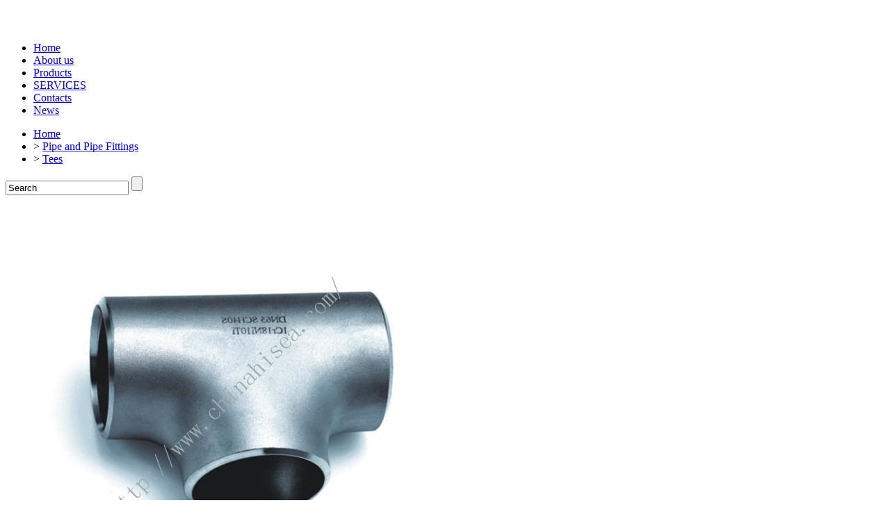

--- FILE ---
content_type: text/html; charset=utf-8
request_url: http://www.chinahisea.com/index.php/straight_steel_pipe_tee_1490.html
body_size: 9203
content:
<!DOCTYPE HTML>
<html lang="en">
<head>
<meta charset="utf-8">
<title>Straight steel pipe tee,Straight steel pipe tee manufacturer. - Hi-Sea Group</title>
<meta name="keywords" content="Straight steel pipe tee">
<meta name="description" content="We are professional Straight steel pipe tee product manufacturer. High quality and competitive price Straight steel pipe tee product can be offered.">
<link href="/themes/skin2013/css/style.css?v=12.18" rel="stylesheet" />
<link rel="stylesheet" href="/public/js/jquery.imagezoom.v1.0/imagezoom.css" type="text/css">
<script type="text/javascript" src="/public/js/jquery.min.js"></script>
<script type="text/javascript" src="/themes/skin2013/js/template.js"></script>
<SCRIPT language=javascript type=text/javascript>
<!--
document.oncontextmenu=new Function('event.returnValue=false;');
document.onselectstart=new Function('event.returnValue=false;');
-->
  </SCRIPT>
</head>

<body oncontextmenu=self.event.returnValue=false onselectstart="return false">
﻿<div id="header">
<div><img src="http://www.chinahisea.com/themes/skin2013/Image/hisea.jpg"  alt="" />
	</div>
	<div class="nav">
	<ul>
	<li class="on"><a href="/index.php/">Home</a></li> 
	<li><a href="/index.php/about_us/">About us</a></li> 
	<li><a href="/index.php/products/">Products</a></li> 
	<li><a href="/index.php/services/">SERVICES</a></li> 
	<li><a href="/index.php/contacts/">Contacts</a></li> 
	<li><a href="/index.php/news/">News</a></li>	
	</ul>
	</div>
<div id="slider_control"></div>
</div>

<div id="main">
<div class="position">
	<ul>
	<li><a rel="nofollow" href="/index.php/">Home</a></li> 
	 
	<li typeof="v:Breadcrumb">&gt; <a rel="v:url" property="v:title" href="/index.php/pipe_and_pipe_fittings/" >Pipe and Pipe Fittings</a></li> 
	<li typeof="v:Breadcrumb">&gt; <a rel="v:url" property="v:title" href="/index.php/tees/" >Tees</a></li>	
	</ul>
	<div class="search">
	<form name="searchform" id="searchform" method="get" action="/index.php/search">
<input type="text" name="keyword" id="keyword" class="q" value="Search" onblur="if(this.value == ''){this.value = 'Search';}" onfocus="if(this.value == 'Search'){this.value = '';};" />
<input type="submit" id="button" class="go" value="" />
</form>
	</div>
</div>

<div class="content1 details">
	
	<div class="imagezoom">  
		<a href="/index.php/upload/13-06-26/tee.jpg" target="_blank"><img class="jqzoom" src="/upload/13-06-26/tee.jpg" rel="/index.php/upload/13-06-26/tee.jpg" alt="Straight steel pipe tee" title="Straight steel pipe tee"/></a>				</div>
	<h1 >Straight steel pipe tee</h1>
    	<div class="alpha omega">
	<h3>
	Straight steel pipe tee
</h3>
<h4>
	Straight steel pipe tee specification
</h4>
<p>
	Type: butt welding straight tee, socket welding  straight tee, threaded  straight tee<br />
Standard: ISO/ API/ANSL, etc.<br />
Sizes: 1/2"-72" <br />
WT: ch5-Sch160,XS,XXS,STD <br />
Materials: carbon steel (10# 20# ST45.8 Q235,etc ); Alloy steel (16Mn  16MnR 12CrMov 10CrMo910 Cr5Mo 15CrMo,etc); Stainless steel ( SUS321 304 304L 316 316L 317L ,etc<br />
Inspection: Factory in-house or third party inspection available according to requests from customers.<br />
Surface treatment: paint with color, anti-rust oil, or Zinc coating.<br />
Application: petroleum, industry engineering, chemical equipment, paper making, steam generator, gas projects, and other fields. <br />
Features: high and low temperature resistant, acid and rust resistant resistant resistant
</p>
<h4>
	Straight steel pipe tee show<br />
<img src="/upload/13-06-26/straight-tee.jpg" width="400" height="300" /><br />
</h4>
<h4>
	Straight steel pipe tee store<br />
<img src="/upload/13-06-28/semifinished-tees.jpg" width="400" height="300" /> <br />
</h4>
<h4>
	Straight steel pipe tee cooperation
</h4>
<p>
	Feel free to contact us for Straight steel pipe tee. We are glad to be of services to you.
</p>	</div>
</div>

 
<div class="related">
    <h3>Related products for "Straight steel pipe tee"</h3>
    <div class="list">
	<ul> 
	<li><a href="/index.php/lateral_tee_1883.html"><img alt="Lateral tee" src="/upload/14-01-13/lateral-tee.jpg" width="120" height="120"><span>Lateral tee</span></a></li> 
	<li><a href="/index.php/butt_weld_stainless_steel_tee_1472.html"><img alt="Butt weld stainless steel tee" src="/upload/14-01-14/Butt-weld-stainless-steel-tee.jpg" width="120" height="120"><span>Butt weld stainless steel tee</span></a></li> 
	<li><a href="/index.php/socket_welding_tee_1489.html"><img alt="Socket welding tee" src="/upload/14-01-14/Socket-welding-tee-1.jpg" width="120" height="120"><span>Socket welding tee</span></a></li> 
	<li><a href="/index.php/carbon_steel_tee_1365.html"><img alt="Carbon steel tee" src="/upload/13-06-25/0,0,218,51650,1940,1843,92d9a7b4.jpg" width="120" height="120"><span>Carbon steel tee</span></a></li> 
	<li><a href="/index.php/asme_b16_9_butt_weld_straight_tee_1913.html"><img alt="ASME B16.9 butt weld straight tee" src="/upload/13-07-19/ASME-B16.9-TEE.jpg" width="120" height="120"><span>ASME B16.9 butt weld straight tee</span></a></li> 
	<li><a href="/index.php/forged_threadded_tee_1486.html"><img alt="Forged threaded tee" src="/upload/13-06-26/threaded-pipe-tee.jpg" width="120" height="120"><span>Forged threaded tee</span></a></li> 
	<li><a href="/index.php/barred_tee_1881.html"><img alt="Barred Tee" src="/upload/13-07-17/Barred-Tee.jpg" width="120" height="120"><span>Barred Tee</span></a></li> 
	<li><a href="/index.php/carbon_steel_equal_tee_1372.html"><img alt="Carbon steel equal tee" src="/upload/13-06-21/carbon-steel-equal-tee.jpg" width="120" height="120"><span>Carbon steel equal tee</span></a></li> 
	<li><a href="/index.php/reducing_tee_1481.html"><img alt="Reducing tee" src="/upload/14-01-14/Reducing-tee.jpg" width="120" height="120"><span>Reducing tee</span></a></li> 
	<li><a href="/index.php/cuni90_10_copper_pipe_tee_1888.html"><img alt="CuNi90/10 Copper Pipe Tee" src="/upload/14-01-13/CuNi90-10-Copper-Pipe-Tee.jpg" width="120" height="120"><span>CuNi90/10 Copper Pipe Tee</span></a></li>
	</ul>
    </div>   
</div>
<!-- book -->
<div class="books">
<div class="comment">
<script src="/public/js/jquery.form.js"></script>
<script src="/public/aridialog/jquery.artDialog.js?skin=agred"></script>
<h3>CONTACT WITH US NOW</h3>
<form id="form" action="/index.php/book" method="post">
<p><label>Your mail:</label><input type="text" name="email" id="email" class="from">
<span>Our mail: <a itemprop="offers" itemscope itemtype="http://schema.org/Offer" href="mailto:manager@hiseamarine.com"><span itemprop="price">manager@hiseamarine.com</span></a></span></p>
<p><label>Company:</label><input type="text" name="company" id="company" ></p>
<p><label>Content:</label><textarea name="content" id="content"></textarea></p>
<p><label>Validate:</label><input type="text" name="verify" id="verify" class="Validate">
<img src="/index.php/straight_steel_pipe_tee_1490/verify" name="verifyImg" id="verifyImg" onClick="fleshVerify()" align="AbsMiddle" /></p>
<p><input type="submit" name="submit" class="submit2" value="SUBMIT"></p>
</form>
<script>
$('#form').submit(function(){
	$('#form').ajaxSubmit({
			url: "/index.php/book?times" + (new Date()).getTime(),
			dataType: "html",
			success: function(ok) {
			if(!isNaN(ok)){//成功
			   window.location.href="javascript:history.go(-1);"; 
			 }else{
			  $.dialog({content:ok,lock: true});
			 }	  
			}
	});
	return false;
});
function fleshVerify()
{
var timenow = new Date().getTime();
document.getElementById('verifyImg').src= '/index.php/straight_steel_pipe_tee_1490/verify/'+timenow;
}
</script>
</div>
<div class="commentr">
<h3>Society certificates</h3>
<img src="/themes/skin2013/Image/Hi-Sea-Group-Obtained-certification.jpg" alt="Hi-Sea Group-Obtained-certification">
</div>
</div>
<!-- // book -->




<div id="footer">
<div class="social_media">
<!-- AddToAny BEGIN -->
<a class="a2a_dd" href="http://www.addtoany.com/share_save"><img src="http://static.addtoany.com/buttons/share_save_120_16.png" width="120" height="16" border="0" alt="Share"/></a>
<script type="text/javascript" src="//static.addtoany.com/menu/page.js"></script>
<!-- AddToAny END -->
</div>
<div class="company_name">CHONGQING HISEA INDUSTRIAL GROUP CO., LTD.</div>
 
<div class="w3c_validator"></div>
<script language="javascript" type="text/javascript" src="http://js.users.51.la/16216387.js"></script>
<noscript><a href="http://www.51.la/?16216387" target="_blank"><img alt="&#x6211;&#x8981;&#x5566;&#x514D;&#x8D39;&#x7EDF;&#x8BA1;" src="http://img.users.51.la/16216387.asp" style="border:none" /></a></noscript>
</div>
<script>
  (function(i,s,o,g,r,a,m){i['GoogleAnalyticsObject']=r;i[r]=i[r]||function(){
  (i[r].q=i[r].q||[]).push(arguments)},i[r].l=1*new Date();a=s.createElement(o),
  m=s.getElementsByTagName(o)[0];a.async=1;a.src=g;m.parentNode.insertBefore(a,m)
  })(window,document,'script','//www.google-analytics.com/analytics.js','ga');

  ga('create', 'UA-57994108-1', 'auto');
  ga('send', 'pageview');

</script>
   

</body>
</html>
